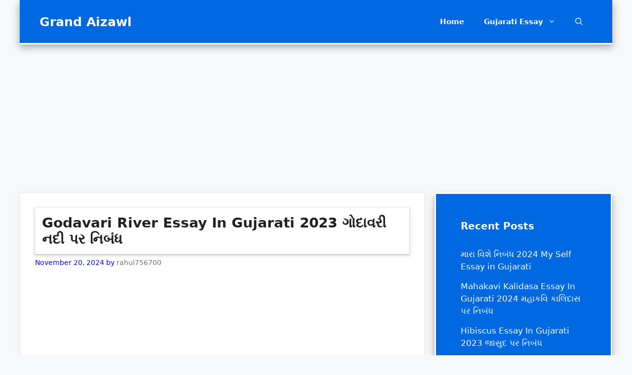

--- FILE ---
content_type: text/html; charset=UTF-8
request_url: https://thegrandaizawl.com/godavari-river/
body_size: 23821
content:
<!DOCTYPE html>
<html lang="en-US" prefix="og: https://ogp.me/ns#">
<head>
	<meta charset="UTF-8">
		<style>img:is([sizes="auto" i], [sizes^="auto," i]) { contain-intrinsic-size: 3000px 1500px }</style>
	<meta name="viewport" content="width=device-width, initial-scale=1">
<!-- Search Engine Optimization by Rank Math - https://rankmath.com/ -->
<title>Godavari River Essay In Gujarati 2023 ગોદાવરી નદી પર નિબંધ</title>
<meta name="description" content="આજે હું Godavari River Essay In Gujarati 2023 ગોદાવરી નદી પર નિબંધ વિશે લખવા જઈ રહ્યો છું . Godavari River Essay In Gujarati 2023 ગોદાવરી નદી પર નિબંધ વિશે"/>
<meta name="robots" content="follow, index, max-snippet:-1, max-video-preview:-1, max-image-preview:large"/>
<link rel="canonical" href="https://thegrandaizawl.com/godavari-river/" />
<meta property="og:locale" content="en_US" />
<meta property="og:type" content="article" />
<meta property="og:title" content="Godavari River Essay In Gujarati 2023 ગોદાવરી નદી પર નિબંધ" />
<meta property="og:description" content="આજે હું Godavari River Essay In Gujarati 2023 ગોદાવરી નદી પર નિબંધ વિશે લખવા જઈ રહ્યો છું . Godavari River Essay In Gujarati 2023 ગોદાવરી નદી પર નિબંધ વિશે" />
<meta property="og:url" content="https://thegrandaizawl.com/godavari-river/" />
<meta property="og:site_name" content="Grand Aizawl" />
<meta property="article:section" content="Rivers" />
<meta property="og:image" content="https://thegrandaizawl.com/wp-content/uploads/2023/02/go.jpg" />
<meta property="og:image:secure_url" content="https://thegrandaizawl.com/wp-content/uploads/2023/02/go.jpg" />
<meta property="og:image:width" content="700" />
<meta property="og:image:height" content="400" />
<meta property="og:image:alt" content="Godavari" />
<meta property="og:image:type" content="image/jpeg" />
<meta property="article:published_time" content="2024-11-20T04:43:25+00:00" />
<meta name="twitter:card" content="summary_large_image" />
<meta name="twitter:title" content="Godavari River Essay In Gujarati 2023 ગોદાવરી નદી પર નિબંધ" />
<meta name="twitter:description" content="આજે હું Godavari River Essay In Gujarati 2023 ગોદાવરી નદી પર નિબંધ વિશે લખવા જઈ રહ્યો છું . Godavari River Essay In Gujarati 2023 ગોદાવરી નદી પર નિબંધ વિશે" />
<meta name="twitter:image" content="https://thegrandaizawl.com/wp-content/uploads/2023/02/go.jpg" />
<meta name="twitter:label1" content="Written by" />
<meta name="twitter:data1" content="rahul756700" />
<meta name="twitter:label2" content="Time to read" />
<meta name="twitter:data2" content="8 minutes" />
<script type="application/ld+json" class="rank-math-schema">{"@context":"https://schema.org","@graph":[{"@type":"Organization","@id":"https://thegrandaizawl.com/#organization","name":"Nibandh","url":"https://thegrandaizawl.com/"},{"@type":"WebSite","@id":"https://thegrandaizawl.com/#website","url":"https://thegrandaizawl.com","name":"Nibandh","publisher":{"@id":"https://thegrandaizawl.com/#organization"},"inLanguage":"en-US"},{"@type":"ImageObject","@id":"https://thegrandaizawl.com/wp-content/uploads/2023/02/go.jpg","url":"https://thegrandaizawl.com/wp-content/uploads/2023/02/go.jpg","width":"200","height":"200","inLanguage":"en-US"},{"@type":"BreadcrumbList","@id":"https://thegrandaizawl.com/godavari-river/#breadcrumb","itemListElement":[{"@type":"ListItem","position":"1","item":{"@id":"https://thegrandaizawl.com/","name":"Home"}},{"@type":"ListItem","position":"2","item":{"@id":"https://thegrandaizawl.com/category/gujarati-essay/","name":"Gujarati Essay"}},{"@type":"ListItem","position":"3","item":{"@id":"https://thegrandaizawl.com/category/gujarati-essay/rivers/","name":"Rivers"}},{"@type":"ListItem","position":"4","item":{"@id":"https://thegrandaizawl.com/godavari-river/","name":"Godavari River Essay In Gujarati 2023 \u0a97\u0acb\u0aa6\u0abe\u0ab5\u0ab0\u0ac0 \u0aa8\u0aa6\u0ac0 \u0aaa\u0ab0 \u0aa8\u0abf\u0aac\u0a82\u0aa7"}}]},{"@type":"WebPage","@id":"https://thegrandaizawl.com/godavari-river/#webpage","url":"https://thegrandaizawl.com/godavari-river/","name":"Godavari River Essay In Gujarati 2023 \u0a97\u0acb\u0aa6\u0abe\u0ab5\u0ab0\u0ac0 \u0aa8\u0aa6\u0ac0 \u0aaa\u0ab0 \u0aa8\u0abf\u0aac\u0a82\u0aa7","datePublished":"2024-11-20T04:43:25+00:00","dateModified":"2024-11-20T04:43:25+00:00","isPartOf":{"@id":"https://thegrandaizawl.com/#website"},"primaryImageOfPage":{"@id":"https://thegrandaizawl.com/wp-content/uploads/2023/02/go.jpg"},"inLanguage":"en-US","breadcrumb":{"@id":"https://thegrandaizawl.com/godavari-river/#breadcrumb"}},{"@type":"Person","@id":"https://thegrandaizawl.com/author/rahul756700/","name":"rahul756700","url":"https://thegrandaizawl.com/author/rahul756700/","image":{"@type":"ImageObject","@id":"https://secure.gravatar.com/avatar/95cf5c38997cd3e0419cae8ac1ebb4d54263724ff5b4309bc117fc62a173065b?s=96&amp;d=mm&amp;r=g","url":"https://secure.gravatar.com/avatar/95cf5c38997cd3e0419cae8ac1ebb4d54263724ff5b4309bc117fc62a173065b?s=96&amp;d=mm&amp;r=g","caption":"rahul756700","inLanguage":"en-US"},"sameAs":["https://thegrandaizawl.com"],"worksFor":{"@id":"https://thegrandaizawl.com/#organization"}},{"@type":"Article","headline":"Godavari River Essay In Gujarati 2023 \u0a97\u0acb\u0aa6\u0abe\u0ab5\u0ab0\u0ac0 \u0aa8\u0aa6\u0ac0 \u0aaa\u0ab0 \u0aa8\u0abf\u0aac\u0a82\u0aa7","keywords":"Godavari","datePublished":"2024-11-20T04:43:25+00:00","dateModified":"2024-11-20T04:43:25+00:00","articleSection":"Rivers","author":{"@id":"https://thegrandaizawl.com/author/rahul756700/","name":"rahul756700"},"publisher":{"@id":"https://thegrandaizawl.com/#organization"},"description":"\u0a86\u0a9c\u0ac7 \u0ab9\u0ac1\u0a82 Godavari River Essay In Gujarati 2023 \u0a97\u0acb\u0aa6\u0abe\u0ab5\u0ab0\u0ac0 \u0aa8\u0aa6\u0ac0 \u0aaa\u0ab0 \u0aa8\u0abf\u0aac\u0a82\u0aa7 \u0ab5\u0abf\u0ab6\u0ac7 \u0ab2\u0a96\u0ab5\u0abe \u0a9c\u0a88 \u0ab0\u0ab9\u0acd\u0aaf\u0acb \u0a9b\u0ac1\u0a82 . Godavari River Essay In Gujarati 2023 \u0a97\u0acb\u0aa6\u0abe\u0ab5\u0ab0\u0ac0 \u0aa8\u0aa6\u0ac0 \u0aaa\u0ab0 \u0aa8\u0abf\u0aac\u0a82\u0aa7 \u0ab5\u0abf\u0ab6\u0ac7","name":"Godavari River Essay In Gujarati 2023 \u0a97\u0acb\u0aa6\u0abe\u0ab5\u0ab0\u0ac0 \u0aa8\u0aa6\u0ac0 \u0aaa\u0ab0 \u0aa8\u0abf\u0aac\u0a82\u0aa7","@id":"https://thegrandaizawl.com/godavari-river/#richSnippet","isPartOf":{"@id":"https://thegrandaizawl.com/godavari-river/#webpage"},"image":{"@id":"https://thegrandaizawl.com/wp-content/uploads/2023/02/go.jpg"},"inLanguage":"en-US","mainEntityOfPage":{"@id":"https://thegrandaizawl.com/godavari-river/#webpage"}}]}</script>
<!-- /Rank Math WordPress SEO plugin -->

<link rel='dns-prefetch' href='//www.googletagmanager.com' />
<link rel="alternate" type="application/rss+xml" title="Grand Aizawl &raquo; Feed" href="https://thegrandaizawl.com/feed/" />
<link rel="alternate" type="application/rss+xml" title="Grand Aizawl &raquo; Comments Feed" href="https://thegrandaizawl.com/comments/feed/" />
<link rel="alternate" type="application/rss+xml" title="Grand Aizawl &raquo; Godavari River Essay In Gujarati 2023 ગોદાવરી નદી પર નિબંધ Comments Feed" href="https://thegrandaizawl.com/godavari-river/feed/" />
<script>
window._wpemojiSettings = {"baseUrl":"https:\/\/s.w.org\/images\/core\/emoji\/16.0.1\/72x72\/","ext":".png","svgUrl":"https:\/\/s.w.org\/images\/core\/emoji\/16.0.1\/svg\/","svgExt":".svg","source":{"concatemoji":"https:\/\/thegrandaizawl.com\/wp-includes\/js\/wp-emoji-release.min.js?ver=6.8.2"}};
/*! This file is auto-generated */
!function(s,n){var o,i,e;function c(e){try{var t={supportTests:e,timestamp:(new Date).valueOf()};sessionStorage.setItem(o,JSON.stringify(t))}catch(e){}}function p(e,t,n){e.clearRect(0,0,e.canvas.width,e.canvas.height),e.fillText(t,0,0);var t=new Uint32Array(e.getImageData(0,0,e.canvas.width,e.canvas.height).data),a=(e.clearRect(0,0,e.canvas.width,e.canvas.height),e.fillText(n,0,0),new Uint32Array(e.getImageData(0,0,e.canvas.width,e.canvas.height).data));return t.every(function(e,t){return e===a[t]})}function u(e,t){e.clearRect(0,0,e.canvas.width,e.canvas.height),e.fillText(t,0,0);for(var n=e.getImageData(16,16,1,1),a=0;a<n.data.length;a++)if(0!==n.data[a])return!1;return!0}function f(e,t,n,a){switch(t){case"flag":return n(e,"\ud83c\udff3\ufe0f\u200d\u26a7\ufe0f","\ud83c\udff3\ufe0f\u200b\u26a7\ufe0f")?!1:!n(e,"\ud83c\udde8\ud83c\uddf6","\ud83c\udde8\u200b\ud83c\uddf6")&&!n(e,"\ud83c\udff4\udb40\udc67\udb40\udc62\udb40\udc65\udb40\udc6e\udb40\udc67\udb40\udc7f","\ud83c\udff4\u200b\udb40\udc67\u200b\udb40\udc62\u200b\udb40\udc65\u200b\udb40\udc6e\u200b\udb40\udc67\u200b\udb40\udc7f");case"emoji":return!a(e,"\ud83e\udedf")}return!1}function g(e,t,n,a){var r="undefined"!=typeof WorkerGlobalScope&&self instanceof WorkerGlobalScope?new OffscreenCanvas(300,150):s.createElement("canvas"),o=r.getContext("2d",{willReadFrequently:!0}),i=(o.textBaseline="top",o.font="600 32px Arial",{});return e.forEach(function(e){i[e]=t(o,e,n,a)}),i}function t(e){var t=s.createElement("script");t.src=e,t.defer=!0,s.head.appendChild(t)}"undefined"!=typeof Promise&&(o="wpEmojiSettingsSupports",i=["flag","emoji"],n.supports={everything:!0,everythingExceptFlag:!0},e=new Promise(function(e){s.addEventListener("DOMContentLoaded",e,{once:!0})}),new Promise(function(t){var n=function(){try{var e=JSON.parse(sessionStorage.getItem(o));if("object"==typeof e&&"number"==typeof e.timestamp&&(new Date).valueOf()<e.timestamp+604800&&"object"==typeof e.supportTests)return e.supportTests}catch(e){}return null}();if(!n){if("undefined"!=typeof Worker&&"undefined"!=typeof OffscreenCanvas&&"undefined"!=typeof URL&&URL.createObjectURL&&"undefined"!=typeof Blob)try{var e="postMessage("+g.toString()+"("+[JSON.stringify(i),f.toString(),p.toString(),u.toString()].join(",")+"));",a=new Blob([e],{type:"text/javascript"}),r=new Worker(URL.createObjectURL(a),{name:"wpTestEmojiSupports"});return void(r.onmessage=function(e){c(n=e.data),r.terminate(),t(n)})}catch(e){}c(n=g(i,f,p,u))}t(n)}).then(function(e){for(var t in e)n.supports[t]=e[t],n.supports.everything=n.supports.everything&&n.supports[t],"flag"!==t&&(n.supports.everythingExceptFlag=n.supports.everythingExceptFlag&&n.supports[t]);n.supports.everythingExceptFlag=n.supports.everythingExceptFlag&&!n.supports.flag,n.DOMReady=!1,n.readyCallback=function(){n.DOMReady=!0}}).then(function(){return e}).then(function(){var e;n.supports.everything||(n.readyCallback(),(e=n.source||{}).concatemoji?t(e.concatemoji):e.wpemoji&&e.twemoji&&(t(e.twemoji),t(e.wpemoji)))}))}((window,document),window._wpemojiSettings);
</script>
<style id='wp-emoji-styles-inline-css'>

	img.wp-smiley, img.emoji {
		display: inline !important;
		border: none !important;
		box-shadow: none !important;
		height: 1em !important;
		width: 1em !important;
		margin: 0 0.07em !important;
		vertical-align: -0.1em !important;
		background: none !important;
		padding: 0 !important;
	}
</style>
<link rel='stylesheet' id='wp-block-library-css' href='https://thegrandaizawl.com/wp-includes/css/dist/block-library/style.min.css?ver=6.8.2' media='all' />
<style id='classic-theme-styles-inline-css'>
/*! This file is auto-generated */
.wp-block-button__link{color:#fff;background-color:#32373c;border-radius:9999px;box-shadow:none;text-decoration:none;padding:calc(.667em + 2px) calc(1.333em + 2px);font-size:1.125em}.wp-block-file__button{background:#32373c;color:#fff;text-decoration:none}
</style>
<style id='global-styles-inline-css'>
:root{--wp--preset--aspect-ratio--square: 1;--wp--preset--aspect-ratio--4-3: 4/3;--wp--preset--aspect-ratio--3-4: 3/4;--wp--preset--aspect-ratio--3-2: 3/2;--wp--preset--aspect-ratio--2-3: 2/3;--wp--preset--aspect-ratio--16-9: 16/9;--wp--preset--aspect-ratio--9-16: 9/16;--wp--preset--color--black: #000000;--wp--preset--color--cyan-bluish-gray: #abb8c3;--wp--preset--color--white: #ffffff;--wp--preset--color--pale-pink: #f78da7;--wp--preset--color--vivid-red: #cf2e2e;--wp--preset--color--luminous-vivid-orange: #ff6900;--wp--preset--color--luminous-vivid-amber: #fcb900;--wp--preset--color--light-green-cyan: #7bdcb5;--wp--preset--color--vivid-green-cyan: #00d084;--wp--preset--color--pale-cyan-blue: #8ed1fc;--wp--preset--color--vivid-cyan-blue: #0693e3;--wp--preset--color--vivid-purple: #9b51e0;--wp--preset--color--contrast: var(--contrast);--wp--preset--color--contrast-2: var(--contrast-2);--wp--preset--color--contrast-3: var(--contrast-3);--wp--preset--color--base: var(--base);--wp--preset--color--base-2: var(--base-2);--wp--preset--color--base-3: var(--base-3);--wp--preset--color--accent: var(--accent);--wp--preset--gradient--vivid-cyan-blue-to-vivid-purple: linear-gradient(135deg,rgba(6,147,227,1) 0%,rgb(155,81,224) 100%);--wp--preset--gradient--light-green-cyan-to-vivid-green-cyan: linear-gradient(135deg,rgb(122,220,180) 0%,rgb(0,208,130) 100%);--wp--preset--gradient--luminous-vivid-amber-to-luminous-vivid-orange: linear-gradient(135deg,rgba(252,185,0,1) 0%,rgba(255,105,0,1) 100%);--wp--preset--gradient--luminous-vivid-orange-to-vivid-red: linear-gradient(135deg,rgba(255,105,0,1) 0%,rgb(207,46,46) 100%);--wp--preset--gradient--very-light-gray-to-cyan-bluish-gray: linear-gradient(135deg,rgb(238,238,238) 0%,rgb(169,184,195) 100%);--wp--preset--gradient--cool-to-warm-spectrum: linear-gradient(135deg,rgb(74,234,220) 0%,rgb(151,120,209) 20%,rgb(207,42,186) 40%,rgb(238,44,130) 60%,rgb(251,105,98) 80%,rgb(254,248,76) 100%);--wp--preset--gradient--blush-light-purple: linear-gradient(135deg,rgb(255,206,236) 0%,rgb(152,150,240) 100%);--wp--preset--gradient--blush-bordeaux: linear-gradient(135deg,rgb(254,205,165) 0%,rgb(254,45,45) 50%,rgb(107,0,62) 100%);--wp--preset--gradient--luminous-dusk: linear-gradient(135deg,rgb(255,203,112) 0%,rgb(199,81,192) 50%,rgb(65,88,208) 100%);--wp--preset--gradient--pale-ocean: linear-gradient(135deg,rgb(255,245,203) 0%,rgb(182,227,212) 50%,rgb(51,167,181) 100%);--wp--preset--gradient--electric-grass: linear-gradient(135deg,rgb(202,248,128) 0%,rgb(113,206,126) 100%);--wp--preset--gradient--midnight: linear-gradient(135deg,rgb(2,3,129) 0%,rgb(40,116,252) 100%);--wp--preset--font-size--small: 13px;--wp--preset--font-size--medium: 20px;--wp--preset--font-size--large: 36px;--wp--preset--font-size--x-large: 42px;--wp--preset--spacing--20: 0.44rem;--wp--preset--spacing--30: 0.67rem;--wp--preset--spacing--40: 1rem;--wp--preset--spacing--50: 1.5rem;--wp--preset--spacing--60: 2.25rem;--wp--preset--spacing--70: 3.38rem;--wp--preset--spacing--80: 5.06rem;--wp--preset--shadow--natural: 6px 6px 9px rgba(0, 0, 0, 0.2);--wp--preset--shadow--deep: 12px 12px 50px rgba(0, 0, 0, 0.4);--wp--preset--shadow--sharp: 6px 6px 0px rgba(0, 0, 0, 0.2);--wp--preset--shadow--outlined: 6px 6px 0px -3px rgba(255, 255, 255, 1), 6px 6px rgba(0, 0, 0, 1);--wp--preset--shadow--crisp: 6px 6px 0px rgba(0, 0, 0, 1);}:where(.is-layout-flex){gap: 0.5em;}:where(.is-layout-grid){gap: 0.5em;}body .is-layout-flex{display: flex;}.is-layout-flex{flex-wrap: wrap;align-items: center;}.is-layout-flex > :is(*, div){margin: 0;}body .is-layout-grid{display: grid;}.is-layout-grid > :is(*, div){margin: 0;}:where(.wp-block-columns.is-layout-flex){gap: 2em;}:where(.wp-block-columns.is-layout-grid){gap: 2em;}:where(.wp-block-post-template.is-layout-flex){gap: 1.25em;}:where(.wp-block-post-template.is-layout-grid){gap: 1.25em;}.has-black-color{color: var(--wp--preset--color--black) !important;}.has-cyan-bluish-gray-color{color: var(--wp--preset--color--cyan-bluish-gray) !important;}.has-white-color{color: var(--wp--preset--color--white) !important;}.has-pale-pink-color{color: var(--wp--preset--color--pale-pink) !important;}.has-vivid-red-color{color: var(--wp--preset--color--vivid-red) !important;}.has-luminous-vivid-orange-color{color: var(--wp--preset--color--luminous-vivid-orange) !important;}.has-luminous-vivid-amber-color{color: var(--wp--preset--color--luminous-vivid-amber) !important;}.has-light-green-cyan-color{color: var(--wp--preset--color--light-green-cyan) !important;}.has-vivid-green-cyan-color{color: var(--wp--preset--color--vivid-green-cyan) !important;}.has-pale-cyan-blue-color{color: var(--wp--preset--color--pale-cyan-blue) !important;}.has-vivid-cyan-blue-color{color: var(--wp--preset--color--vivid-cyan-blue) !important;}.has-vivid-purple-color{color: var(--wp--preset--color--vivid-purple) !important;}.has-black-background-color{background-color: var(--wp--preset--color--black) !important;}.has-cyan-bluish-gray-background-color{background-color: var(--wp--preset--color--cyan-bluish-gray) !important;}.has-white-background-color{background-color: var(--wp--preset--color--white) !important;}.has-pale-pink-background-color{background-color: var(--wp--preset--color--pale-pink) !important;}.has-vivid-red-background-color{background-color: var(--wp--preset--color--vivid-red) !important;}.has-luminous-vivid-orange-background-color{background-color: var(--wp--preset--color--luminous-vivid-orange) !important;}.has-luminous-vivid-amber-background-color{background-color: var(--wp--preset--color--luminous-vivid-amber) !important;}.has-light-green-cyan-background-color{background-color: var(--wp--preset--color--light-green-cyan) !important;}.has-vivid-green-cyan-background-color{background-color: var(--wp--preset--color--vivid-green-cyan) !important;}.has-pale-cyan-blue-background-color{background-color: var(--wp--preset--color--pale-cyan-blue) !important;}.has-vivid-cyan-blue-background-color{background-color: var(--wp--preset--color--vivid-cyan-blue) !important;}.has-vivid-purple-background-color{background-color: var(--wp--preset--color--vivid-purple) !important;}.has-black-border-color{border-color: var(--wp--preset--color--black) !important;}.has-cyan-bluish-gray-border-color{border-color: var(--wp--preset--color--cyan-bluish-gray) !important;}.has-white-border-color{border-color: var(--wp--preset--color--white) !important;}.has-pale-pink-border-color{border-color: var(--wp--preset--color--pale-pink) !important;}.has-vivid-red-border-color{border-color: var(--wp--preset--color--vivid-red) !important;}.has-luminous-vivid-orange-border-color{border-color: var(--wp--preset--color--luminous-vivid-orange) !important;}.has-luminous-vivid-amber-border-color{border-color: var(--wp--preset--color--luminous-vivid-amber) !important;}.has-light-green-cyan-border-color{border-color: var(--wp--preset--color--light-green-cyan) !important;}.has-vivid-green-cyan-border-color{border-color: var(--wp--preset--color--vivid-green-cyan) !important;}.has-pale-cyan-blue-border-color{border-color: var(--wp--preset--color--pale-cyan-blue) !important;}.has-vivid-cyan-blue-border-color{border-color: var(--wp--preset--color--vivid-cyan-blue) !important;}.has-vivid-purple-border-color{border-color: var(--wp--preset--color--vivid-purple) !important;}.has-vivid-cyan-blue-to-vivid-purple-gradient-background{background: var(--wp--preset--gradient--vivid-cyan-blue-to-vivid-purple) !important;}.has-light-green-cyan-to-vivid-green-cyan-gradient-background{background: var(--wp--preset--gradient--light-green-cyan-to-vivid-green-cyan) !important;}.has-luminous-vivid-amber-to-luminous-vivid-orange-gradient-background{background: var(--wp--preset--gradient--luminous-vivid-amber-to-luminous-vivid-orange) !important;}.has-luminous-vivid-orange-to-vivid-red-gradient-background{background: var(--wp--preset--gradient--luminous-vivid-orange-to-vivid-red) !important;}.has-very-light-gray-to-cyan-bluish-gray-gradient-background{background: var(--wp--preset--gradient--very-light-gray-to-cyan-bluish-gray) !important;}.has-cool-to-warm-spectrum-gradient-background{background: var(--wp--preset--gradient--cool-to-warm-spectrum) !important;}.has-blush-light-purple-gradient-background{background: var(--wp--preset--gradient--blush-light-purple) !important;}.has-blush-bordeaux-gradient-background{background: var(--wp--preset--gradient--blush-bordeaux) !important;}.has-luminous-dusk-gradient-background{background: var(--wp--preset--gradient--luminous-dusk) !important;}.has-pale-ocean-gradient-background{background: var(--wp--preset--gradient--pale-ocean) !important;}.has-electric-grass-gradient-background{background: var(--wp--preset--gradient--electric-grass) !important;}.has-midnight-gradient-background{background: var(--wp--preset--gradient--midnight) !important;}.has-small-font-size{font-size: var(--wp--preset--font-size--small) !important;}.has-medium-font-size{font-size: var(--wp--preset--font-size--medium) !important;}.has-large-font-size{font-size: var(--wp--preset--font-size--large) !important;}.has-x-large-font-size{font-size: var(--wp--preset--font-size--x-large) !important;}
:where(.wp-block-post-template.is-layout-flex){gap: 1.25em;}:where(.wp-block-post-template.is-layout-grid){gap: 1.25em;}
:where(.wp-block-columns.is-layout-flex){gap: 2em;}:where(.wp-block-columns.is-layout-grid){gap: 2em;}
:root :where(.wp-block-pullquote){font-size: 1.5em;line-height: 1.6;}
</style>
<link rel='stylesheet' id='generate-comments-css' href='https://thegrandaizawl.com/wp-content/themes/generatepress/assets/css/components/comments.min.css?ver=3.6.0' media='all' />
<link rel='stylesheet' id='generate-widget-areas-css' href='https://thegrandaizawl.com/wp-content/themes/generatepress/assets/css/components/widget-areas.min.css?ver=3.6.0' media='all' />
<link rel='stylesheet' id='generate-style-css' href='https://thegrandaizawl.com/wp-content/themes/generatepress/assets/css/main.min.css?ver=3.6.0' media='all' />
<style id='generate-style-inline-css'>
body{background-color:#f7f8f9;color:#212121;}a{color:#0069e2;}a:hover, a:focus, a:active{color:#000000;}.wp-block-group__inner-container{max-width:1200px;margin-left:auto;margin-right:auto;}.site-header .header-image{width:110px;}.generate-back-to-top{font-size:20px;border-radius:3px;position:fixed;bottom:30px;right:30px;line-height:40px;width:40px;text-align:center;z-index:10;transition:opacity 300ms ease-in-out;opacity:0.1;transform:translateY(1000px);}.generate-back-to-top__show{opacity:1;transform:translateY(0);}.navigation-search{position:absolute;left:-99999px;pointer-events:none;visibility:hidden;z-index:20;width:100%;top:0;transition:opacity 100ms ease-in-out;opacity:0;}.navigation-search.nav-search-active{left:0;right:0;pointer-events:auto;visibility:visible;opacity:1;}.navigation-search input[type="search"]{outline:0;border:0;vertical-align:bottom;line-height:1;opacity:0.9;width:100%;z-index:20;border-radius:0;-webkit-appearance:none;height:60px;}.navigation-search input::-ms-clear{display:none;width:0;height:0;}.navigation-search input::-ms-reveal{display:none;width:0;height:0;}.navigation-search input::-webkit-search-decoration, .navigation-search input::-webkit-search-cancel-button, .navigation-search input::-webkit-search-results-button, .navigation-search input::-webkit-search-results-decoration{display:none;}.gen-sidebar-nav .navigation-search{top:auto;bottom:0;}:root{--contrast:#222222;--contrast-2:#575760;--contrast-3:#b2b2be;--base:#f0f0f0;--base-2:#f7f8f9;--base-3:#ffffff;--accent:#1e73be;}:root .has-contrast-color{color:var(--contrast);}:root .has-contrast-background-color{background-color:var(--contrast);}:root .has-contrast-2-color{color:var(--contrast-2);}:root .has-contrast-2-background-color{background-color:var(--contrast-2);}:root .has-contrast-3-color{color:var(--contrast-3);}:root .has-contrast-3-background-color{background-color:var(--contrast-3);}:root .has-base-color{color:var(--base);}:root .has-base-background-color{background-color:var(--base);}:root .has-base-2-color{color:var(--base-2);}:root .has-base-2-background-color{background-color:var(--base-2);}:root .has-base-3-color{color:var(--base-3);}:root .has-base-3-background-color{background-color:var(--base-3);}:root .has-accent-color{color:var(--accent);}:root .has-accent-background-color{background-color:var(--accent);}body{line-height:1.5;}.entry-content > [class*="wp-block-"]:not(:last-child):not(.wp-block-heading){margin-bottom:1.5em;}.main-navigation a, .menu-toggle{font-weight:bold;}.main-navigation .main-nav ul ul li a{font-size:14px;}.widget-title{font-weight:600;}.sidebar .widget, .footer-widgets .widget{font-size:17px;}button:not(.menu-toggle),html input[type="button"],input[type="reset"],input[type="submit"],.button,.wp-block-button .wp-block-button__link{font-size:15px;}h1{font-weight:600;font-size:28px;}h2{font-weight:600;font-size:24px;}h3{font-size:22px;}h4{font-size:18px;}h5{font-size:16px;}.site-info{font-size:17px;}@media (max-width:768px){h1{font-size:30px;}h2{font-size:25px;}}.top-bar{background-color:#636363;color:#ffffff;}.top-bar a{color:#ffffff;}.top-bar a:hover{color:#303030;}.site-header{background-color:#0069e2;color:#3a3a3a;}.site-header a{color:#3a3a3a;}.main-title a,.main-title a:hover{color:#ffffff;}.site-description{color:#757575;}.mobile-menu-control-wrapper .menu-toggle,.mobile-menu-control-wrapper .menu-toggle:hover,.mobile-menu-control-wrapper .menu-toggle:focus,.has-inline-mobile-toggle #site-navigation.toggled{background-color:rgba(0, 0, 0, 0.02);}.main-navigation,.main-navigation ul ul{background-color:#0069e2;}.main-navigation .main-nav ul li a, .main-navigation .menu-toggle, .main-navigation .menu-bar-items{color:#ffffff;}.main-navigation .main-nav ul li:not([class*="current-menu-"]):hover > a, .main-navigation .main-nav ul li:not([class*="current-menu-"]):focus > a, .main-navigation .main-nav ul li.sfHover:not([class*="current-menu-"]) > a, .main-navigation .menu-bar-item:hover > a, .main-navigation .menu-bar-item.sfHover > a{color:#ffffff;background-color:#004dd3;}button.menu-toggle:hover,button.menu-toggle:focus{color:#ffffff;}.main-navigation .main-nav ul li[class*="current-menu-"] > a{color:#ffffff;background-color:#004dd3;}.navigation-search input[type="search"],.navigation-search input[type="search"]:active, .navigation-search input[type="search"]:focus, .main-navigation .main-nav ul li.search-item.active > a, .main-navigation .menu-bar-items .search-item.active > a{color:#ffffff;background-color:#004dd3;}.main-navigation ul ul{background-color:#0069e2;}.main-navigation .main-nav ul ul li a{color:#ffffff;}.main-navigation .main-nav ul ul li:not([class*="current-menu-"]):hover > a,.main-navigation .main-nav ul ul li:not([class*="current-menu-"]):focus > a, .main-navigation .main-nav ul ul li.sfHover:not([class*="current-menu-"]) > a{color:#fffcfc;background-color:#004dd3;}.main-navigation .main-nav ul ul li[class*="current-menu-"] > a{color:#fffcfc;background-color:#004dd3;}.separate-containers .inside-article, .separate-containers .comments-area, .separate-containers .page-header, .one-container .container, .separate-containers .paging-navigation, .inside-page-header{background-color:#ffffff;}.entry-title a{color:#2f4468;}.entry-title a:hover{color:#0a0000;}.entry-meta{color:#0008ff;}.entry-meta a{color:#727272;}.entry-meta a:hover{color:#0a0101;}.sidebar .widget{background-color:#ffffff;}.sidebar .widget .widget-title{color:#000000;}.footer-widgets{color:#ffffff;background-color:#0069e2;}.footer-widgets a{color:#ffffff;}.footer-widgets .widget-title{color:#ffffff;}.site-info{color:#f7f8f9;background-color:#0069e2;}.site-info a{color:#f7f8f9;}.site-info a:hover{color:#e3e3e5;}.footer-bar .widget_nav_menu .current-menu-item a{color:#e3e3e5;}input[type="text"],input[type="email"],input[type="url"],input[type="password"],input[type="search"],input[type="tel"],input[type="number"],textarea,select{color:#666666;background-color:#fafafa;border-color:#cccccc;}input[type="text"]:focus,input[type="email"]:focus,input[type="url"]:focus,input[type="password"]:focus,input[type="search"]:focus,input[type="tel"]:focus,input[type="number"]:focus,textarea:focus,select:focus{color:#666666;background-color:#ffffff;border-color:#bfbfbf;}button,html input[type="button"],input[type="reset"],input[type="submit"],a.button,a.wp-block-button__link:not(.has-background){color:#ffffff;background-color:#0069e2;}button:hover,html input[type="button"]:hover,input[type="reset"]:hover,input[type="submit"]:hover,a.button:hover,button:focus,html input[type="button"]:focus,input[type="reset"]:focus,input[type="submit"]:focus,a.button:focus,a.wp-block-button__link:not(.has-background):active,a.wp-block-button__link:not(.has-background):focus,a.wp-block-button__link:not(.has-background):hover{color:#ffffff;background-color:#ff2400;}a.generate-back-to-top{background-color:rgba( 0,0,0,0.4 );color:#ffffff;}a.generate-back-to-top:hover,a.generate-back-to-top:focus{background-color:rgba( 0,0,0,0.6 );color:#ffffff;}:root{--gp-search-modal-bg-color:var(--base-3);--gp-search-modal-text-color:var(--contrast);--gp-search-modal-overlay-bg-color:rgba(0,0,0,0.2);}@media (max-width: 768px){.main-navigation .menu-bar-item:hover > a, .main-navigation .menu-bar-item.sfHover > a{background:none;color:#ffffff;}}.inside-top-bar{padding:10px;}.inside-header{padding:12px 40px 10px 40px;}.nav-below-header .main-navigation .inside-navigation.grid-container, .nav-above-header .main-navigation .inside-navigation.grid-container{padding:0px 20px 0px 20px;}.separate-containers .inside-article, .separate-containers .comments-area, .separate-containers .page-header, .separate-containers .paging-navigation, .one-container .site-content, .inside-page-header{padding:30px;}.site-main .wp-block-group__inner-container{padding:30px;}.separate-containers .paging-navigation{padding-top:20px;padding-bottom:20px;}.entry-content .alignwide, body:not(.no-sidebar) .entry-content .alignfull{margin-left:-30px;width:calc(100% + 60px);max-width:calc(100% + 60px);}.one-container.right-sidebar .site-main,.one-container.both-right .site-main{margin-right:30px;}.one-container.left-sidebar .site-main,.one-container.both-left .site-main{margin-left:30px;}.one-container.both-sidebars .site-main{margin:0px 30px 0px 30px;}.one-container.archive .post:not(:last-child):not(.is-loop-template-item), .one-container.blog .post:not(:last-child):not(.is-loop-template-item){padding-bottom:30px;}.main-navigation .main-nav ul li a,.menu-toggle,.main-navigation .menu-bar-item > a{line-height:65px;}.navigation-search input[type="search"]{height:65px;}.rtl .menu-item-has-children .dropdown-menu-toggle{padding-left:20px;}.rtl .main-navigation .main-nav ul li.menu-item-has-children > a{padding-right:20px;}.widget-area .widget{padding:50px;}.inside-site-info{padding:20px;}@media (max-width:768px){.separate-containers .inside-article, .separate-containers .comments-area, .separate-containers .page-header, .separate-containers .paging-navigation, .one-container .site-content, .inside-page-header{padding:15px;}.site-main .wp-block-group__inner-container{padding:15px;}.inside-site-info{padding-right:10px;padding-left:10px;}.entry-content .alignwide, body:not(.no-sidebar) .entry-content .alignfull{margin-left:-15px;width:calc(100% + 30px);max-width:calc(100% + 30px);}.one-container .site-main .paging-navigation{margin-bottom:20px;}}/* End cached CSS */.is-right-sidebar{width:30%;}.is-left-sidebar{width:25%;}.site-content .content-area{width:70%;}@media (max-width: 768px){.main-navigation .menu-toggle,.sidebar-nav-mobile:not(#sticky-placeholder){display:block;}.main-navigation ul,.gen-sidebar-nav,.main-navigation:not(.slideout-navigation):not(.toggled) .main-nav > ul,.has-inline-mobile-toggle #site-navigation .inside-navigation > *:not(.navigation-search):not(.main-nav){display:none;}.nav-align-right .inside-navigation,.nav-align-center .inside-navigation{justify-content:space-between;}.has-inline-mobile-toggle .mobile-menu-control-wrapper{display:flex;flex-wrap:wrap;}.has-inline-mobile-toggle .inside-header{flex-direction:row;text-align:left;flex-wrap:wrap;}.has-inline-mobile-toggle .header-widget,.has-inline-mobile-toggle #site-navigation{flex-basis:100%;}.nav-float-left .has-inline-mobile-toggle #site-navigation{order:10;}}
.dynamic-author-image-rounded{border-radius:100%;}.dynamic-featured-image, .dynamic-author-image{vertical-align:middle;}.one-container.blog .dynamic-content-template:not(:last-child), .one-container.archive .dynamic-content-template:not(:last-child){padding-bottom:0px;}.dynamic-entry-excerpt > p:last-child{margin-bottom:0px;}
.navigation-branding .main-title{font-weight:bold;text-transform:none;font-size:25px;}
</style>
<link rel='stylesheet' id='generate-navigation-branding-css' href='https://thegrandaizawl.com/wp-content/plugins/gp-premium/menu-plus/functions/css/navigation-branding-flex.min.css?ver=2.5.0-alpha.1' media='all' />
<style id='generate-navigation-branding-inline-css'>
.main-navigation.has-branding .inside-navigation.grid-container, .main-navigation.has-branding.grid-container .inside-navigation:not(.grid-container){padding:0px 30px 0px 30px;}.main-navigation.has-branding:not(.grid-container) .inside-navigation:not(.grid-container) .navigation-branding{margin-left:10px;}.main-navigation .sticky-navigation-logo, .main-navigation.navigation-stick .site-logo:not(.mobile-header-logo){display:none;}.main-navigation.navigation-stick .sticky-navigation-logo{display:block;}.navigation-branding img, .site-logo.mobile-header-logo img{height:65px;width:auto;}.navigation-branding .main-title{line-height:65px;}@media (max-width: 768px){.main-navigation.has-branding.nav-align-center .menu-bar-items, .main-navigation.has-sticky-branding.navigation-stick.nav-align-center .menu-bar-items{margin-left:auto;}.navigation-branding{margin-right:auto;margin-left:10px;}.navigation-branding .main-title, .mobile-header-navigation .site-logo{margin-left:10px;}.main-navigation.has-branding .inside-navigation.grid-container{padding:0px;}}
</style>
<link rel="https://api.w.org/" href="https://thegrandaizawl.com/wp-json/" /><link rel="alternate" title="JSON" type="application/json" href="https://thegrandaizawl.com/wp-json/wp/v2/posts/3760" /><link rel="EditURI" type="application/rsd+xml" title="RSD" href="https://thegrandaizawl.com/xmlrpc.php?rsd" />
<meta name="generator" content="WordPress 6.8.2" />
<link rel='shortlink' href='https://thegrandaizawl.com/?p=3760' />
<link rel="alternate" title="oEmbed (JSON)" type="application/json+oembed" href="https://thegrandaizawl.com/wp-json/oembed/1.0/embed?url=https%3A%2F%2Fthegrandaizawl.com%2Fgodavari-river%2F" />
<link rel="alternate" title="oEmbed (XML)" type="text/xml+oembed" href="https://thegrandaizawl.com/wp-json/oembed/1.0/embed?url=https%3A%2F%2Fthegrandaizawl.com%2Fgodavari-river%2F&#038;format=xml" />
<meta name="generator" content="Site Kit by Google 1.158.0" /><!-- LaraPush Push Notification Integration by Plugin -->
<script src="https://cdn.larapush.com/scripts/popup-4.0.0.min.js"></script>
<script>
    var additionalJsCode = "function LoadLaraPush(){ if (typeof LaraPush === \"function\") {new LaraPush(JSON.parse(atob('[base64]')), JSON.parse(atob('[base64]')));}}LoadLaraPush();";
    eval(additionalJsCode);
</script>
<!-- /.LaraPush Push Notification Integration by Plugin -->
<link rel="pingback" href="https://thegrandaizawl.com/xmlrpc.php">
<script async src="https://pagead2.googlesyndication.com/pagead/js/adsbygoogle.js?client=ca-pub-4742274137753156"
     crossorigin="anonymous"></script><link rel="icon" href="https://thegrandaizawl.com/wp-content/uploads/2022/07/favicon.png" sizes="32x32" />
<link rel="icon" href="https://thegrandaizawl.com/wp-content/uploads/2022/07/favicon.png" sizes="192x192" />
<link rel="apple-touch-icon" href="https://thegrandaizawl.com/wp-content/uploads/2022/07/favicon.png" />
<meta name="msapplication-TileImage" content="https://thegrandaizawl.com/wp-content/uploads/2022/07/favicon.png" />
		<style id="wp-custom-css">
			/* Generate Press CSS */

.navigation-branding,.site-logo.mobile-header-logo{display:flex;align-items:center;order:0;margin-right:10px}.navigation-branding img,.site-logo.mobile-header-logo img{position:relative;padding:10px 0;display:block;transition:height .3s ease}.main-navigation.mobile-header-navigation{display:none;float:none;margin-bottom:0}.main-navigation .menu-toggle{flex-grow:1;width:auto}.main-navigation.has-branding .menu-toggle{flex-grow:0;padding-right:20px;order:2}.nav-align-right .navigation-branding{margin-right:auto}.mobile-header-navigation.has-menu-bar-items .mobile-header-logo{margin-right:auto}

.navigation-branding img, .site-logo.mobile-header-logo img {
    position: relative;
    padding: 10px 0;
    display: block;
    transition: height .3s ease;
}

.navigation-branding img, .site-logo.mobile-header-logo img {
    height: 65px;
    width: auto;
}

.comment-respond{margin-top:0}.comment-form>.form-submit{margin-bottom:0}.comment-form input,.comment-form-comment{margin-bottom:10px}.comment-form #author,.comment-form #email{display:block}.comment-form-cookies-consent{display:flex;align-items:center}.comment-form-cookies-consent input{margin-right:.5em;margin-bottom:0}#cancel-comment-reply-link{padding-left:10px}


.footer-bar-active .footer-bar .widget{padding:0}.footer-bar .widget_nav_menu>div>ul{display:flex;align-items:center;flex-wrap:wrap}.footer-bar .widget_nav_menu li{margin:0 10px;padding:0}.footer-bar .widget_nav_menu li:first-child{margin-left:0}.footer-bar .widget_nav_menu li:last-child{margin-right:0}.footer-bar-align-right .copyright-bar{order:-20;margin-right:auto}@media (max-width:768px){.footer-bar-active .inside-site-info{flex-direction:column}.footer-bar-active .footer-bar{margin-bottom:10px}.footer-bar .widget_nav_menu>div>ul{justify-content:center}.footer-bar .widget_nav_menu li{padding:5px 0}.footer-bar .widget_nav_menu li:first-child{margin-left:10px}.footer-bar .widget_nav_menu li:last-child{margin-right:10px}.footer-bar-align-right .copyright-bar{order:unset;margin-right:0}}


/* Generate Press CSS */


/* Page Number */
.nav-links .page-numbers {
    background-color: #0069e2;
    color: #fff;
}

.nav-links .page-numbers:hover {
    background-color: #ff2400;
    color: #fff;
}
.nav-links .page-numbers {
    display: inline-block;
    min-width: 30px;
    line-height: 39px;
    text-align: center;
    border-radius: 5px;
	  box-shadow:rgba(23,43,99,.4) 0 7px 28px!important
}

.nav-links .next.page-numbers, .nav-links .prev.page-numbers {
    width: auto;
    padding: 0 20px;
}

/* Post image */
@media (min-width:769px){.post-image-aligned-left 
.post-image img{max-width:300px;margin-top:-20px;border-radius:10px;box-shadow:rgba(23,43,99,.4) 0 7px 28px!important}
}
@media(max-width:769px){.inside-article 
.post-image a img{margin:-1.1em 1em -1.3em 0!important;border-radius:10px}
}

/* Author Box */

.author-box {
	padding: 3%;
	padding-bottom: 10px;
	margin-top: 30px;
	font-size: 0.9em;
	background-color: #fff;
	display: -webkit-box;
	display: -ms-flexbox;
	display: flex;
	-webkit-box-align: center;
	-ms-flex-align: center;
	align-items: center;
        box-shadow: 0 9px 28px rgba(0,0,0,0.30), 0 15px 12px rgba(0,0,0,0.22);
}
.author-box .avatar {
	width: 250px;
	height: auto;
	border-radius: 100%;
	margin-right: 30px;
}
h5.author-title {
	margin-bottom: 0.1em;
	font-weight: 600;
}
.author-description {
	line-height: 1.6em
}
.author-links a {
	margin-top: -1.5em;
	font-size: 2em;
	line-height: 2em;
	float: left;
}
@media (max-width: 768px) {
	.author-box {
		padding: 20px;
		padding-bottom: 25px;
		margin-top: 60px;
		flex-direction: column;
		text-align: center;
	}
	.author-box .avatar {
		margin-right: 0;
		width: 100%;
		margin-top: -25px;
	}
	.author-box .avatar img {
		max-width: 100px;
	}
	.author-links a {
		float: none;
		align-self: center;
	}
	.author-description {
		margin-bottom: -0.1em;
	}
}

.imgx {
	border-radius:15px;
	box-shadow:rgba(23,43,99,.4) 0 7px 28px!important
}


/* GeneratePress Site CSS */ 

.inside-article,.sidebar .widget,.comments-area,.page-header, #nav-below {		border: 1px solid rgba(232, 234, 237, 1);	box-shadow: 0 0 10px rgba(232, 234, 237, 0.5);}

/* GeneratePress Site CSS */ 

/* Related Post */
.crp_related li{
	list-style: none;
	padding: .8em; 
	margin-bottom: .5em;
	box-shadow: rgba(0, 0, 0, 0.19) 0px 10px 20px, rgba(0, 0, 0, 0.23) 0px 6px 6px;
	 border: 3px solid white;
}

.crp_related ul{
	margin:0;
}

.crp_related h3{
	font-size: 1.5em;
	font-weight: bold;
}
div.crp_related ul li a{
	color: white;
}

div.crp_related ul li {
	background: #4169e1;
}
/* Related Post */


/* Featured widget */
.sidebar .widget:first-child {
	background-color: #0069e2;
	color: #fff;
}

.sidebar .widget:first-child .widget-title,
.sidebar .widget:first-child a:not(.button) {
	color: #fff;
}

.sidebar .widget li {
	margin-bottom: 15px;
}

.button.light {
	background: #fff;
	color: #000;
}
/* Featured widget */

.rank-math-breadcrumb p {
border: 1px solid rgba(232, 234, 237, 1);	box-shadow: 0 0 10px rgba(232, 234, 237, 0.5);padding: .5em;
color: black;
}

.rank-math-breadcrumb a{
color: black;
}

.entry-title {
    padding: .5em;
    box-shadow: rgb(60 64 67 / 30%) 0px 1px 2px 0px, rgb(60 64 67 / 15%) 0px 2px 6px 2px;
}

div.inside-site-info.grid-container {
  box-shadow: rgba(0, 0, 0, 0.25) 0px 54px 55px, rgba(0, 0, 0, 0.12) 0px -12px 30px, rgba(0, 0, 0, 0.12) 0px 4px 6px, rgba(0, 0, 0, 0.17) 0px 12px 13px, rgba(0, 0, 0, 0.09) 0px -3px 5px;
}

.inside-site-info {
    border-top: 3px solid white;
}
	
.inside-header.grid-container {
box-shadow: rgba(0, 0, 0, 0.35) 0px 5px 15px;
	 border-bottom: 3px solid white;
}

.read-more-container a{
	box-shadow: rgba(0, 0, 0, 0.19) 0px 10px 20px, rgba(0, 0, 0, 0.23) 0px 6px 6px;
	 border: 3px solid white;
}

#recent-posts-2 {
	box-shadow: rgba(0, 0, 0, 0.19) 0px 10px 20px, rgba(0, 0, 0, 0.23) 0px 6px 6px;
	 border: 3px solid white;
}

.search-form {
box-shadow: rgba(0, 0, 0, 0.4) 0px 2px 4px, rgba(0, 0, 0, 0.3) 0px 7px 13px -3px, rgba(0, 0, 0, 0.2) 0px -3px 0px inset;
}		</style>
		</head>

<body class="wp-singular post-template-default single single-post postid-3760 single-format-standard wp-embed-responsive wp-theme-generatepress post-image-above-header post-image-aligned-center sticky-menu-no-transition right-sidebar nav-float-right separate-containers nav-search-enabled header-aligned-left dropdown-hover" itemtype="https://schema.org/Blog" itemscope>
	<a class="screen-reader-text skip-link" href="#content" title="Skip to content">Skip to content</a>		<header class="site-header grid-container has-inline-mobile-toggle" id="masthead" aria-label="Site"  itemtype="https://schema.org/WPHeader" itemscope>
			<div class="inside-header grid-container">
				<div class="site-branding">
						<p class="main-title" itemprop="headline">
					<a href="https://thegrandaizawl.com/" rel="home">Grand Aizawl</a>
				</p>
						
					</div>	<nav class="main-navigation mobile-menu-control-wrapper" id="mobile-menu-control-wrapper" aria-label="Mobile Toggle">
		<div class="menu-bar-items"><span class="menu-bar-item search-item"><a aria-label="Open Search Bar" href="#"><span class="gp-icon icon-search"><svg viewBox="0 0 512 512" aria-hidden="true" xmlns="http://www.w3.org/2000/svg" width="1em" height="1em"><path fill-rule="evenodd" clip-rule="evenodd" d="M208 48c-88.366 0-160 71.634-160 160s71.634 160 160 160 160-71.634 160-160S296.366 48 208 48zM0 208C0 93.125 93.125 0 208 0s208 93.125 208 208c0 48.741-16.765 93.566-44.843 129.024l133.826 134.018c9.366 9.379 9.355 24.575-.025 33.941-9.379 9.366-24.575 9.355-33.941-.025L337.238 370.987C301.747 399.167 256.839 416 208 416 93.125 416 0 322.875 0 208z" /></svg><svg viewBox="0 0 512 512" aria-hidden="true" xmlns="http://www.w3.org/2000/svg" width="1em" height="1em"><path d="M71.029 71.029c9.373-9.372 24.569-9.372 33.942 0L256 222.059l151.029-151.03c9.373-9.372 24.569-9.372 33.942 0 9.372 9.373 9.372 24.569 0 33.942L289.941 256l151.03 151.029c9.372 9.373 9.372 24.569 0 33.942-9.373 9.372-24.569 9.372-33.942 0L256 289.941l-151.029 151.03c-9.373 9.372-24.569 9.372-33.942 0-9.372-9.373-9.372-24.569 0-33.942L222.059 256 71.029 104.971c-9.372-9.373-9.372-24.569 0-33.942z" /></svg></span></a></span></div>		<button data-nav="site-navigation" class="menu-toggle" aria-controls="primary-menu" aria-expanded="false">
			<span class="gp-icon icon-menu-bars"><svg viewBox="0 0 512 512" aria-hidden="true" xmlns="http://www.w3.org/2000/svg" width="1em" height="1em"><path d="M0 96c0-13.255 10.745-24 24-24h464c13.255 0 24 10.745 24 24s-10.745 24-24 24H24c-13.255 0-24-10.745-24-24zm0 160c0-13.255 10.745-24 24-24h464c13.255 0 24 10.745 24 24s-10.745 24-24 24H24c-13.255 0-24-10.745-24-24zm0 160c0-13.255 10.745-24 24-24h464c13.255 0 24 10.745 24 24s-10.745 24-24 24H24c-13.255 0-24-10.745-24-24z" /></svg><svg viewBox="0 0 512 512" aria-hidden="true" xmlns="http://www.w3.org/2000/svg" width="1em" height="1em"><path d="M71.029 71.029c9.373-9.372 24.569-9.372 33.942 0L256 222.059l151.029-151.03c9.373-9.372 24.569-9.372 33.942 0 9.372 9.373 9.372 24.569 0 33.942L289.941 256l151.03 151.029c9.372 9.373 9.372 24.569 0 33.942-9.373 9.372-24.569 9.372-33.942 0L256 289.941l-151.029 151.03c-9.373 9.372-24.569 9.372-33.942 0-9.372-9.373-9.372-24.569 0-33.942L222.059 256 71.029 104.971c-9.372-9.373-9.372-24.569 0-33.942z" /></svg></span><span class="screen-reader-text">Menu</span>		</button>
	</nav>
			<nav class="has-sticky-branding main-navigation has-menu-bar-items sub-menu-right" id="site-navigation" aria-label="Primary"  itemtype="https://schema.org/SiteNavigationElement" itemscope>
			<div class="inside-navigation grid-container">
				<form method="get" class="search-form navigation-search" action="https://thegrandaizawl.com/">
					<input type="search" class="search-field" value="" name="s" title="Search" />
				</form>				<button class="menu-toggle" aria-controls="primary-menu" aria-expanded="false">
					<span class="gp-icon icon-menu-bars"><svg viewBox="0 0 512 512" aria-hidden="true" xmlns="http://www.w3.org/2000/svg" width="1em" height="1em"><path d="M0 96c0-13.255 10.745-24 24-24h464c13.255 0 24 10.745 24 24s-10.745 24-24 24H24c-13.255 0-24-10.745-24-24zm0 160c0-13.255 10.745-24 24-24h464c13.255 0 24 10.745 24 24s-10.745 24-24 24H24c-13.255 0-24-10.745-24-24zm0 160c0-13.255 10.745-24 24-24h464c13.255 0 24 10.745 24 24s-10.745 24-24 24H24c-13.255 0-24-10.745-24-24z" /></svg><svg viewBox="0 0 512 512" aria-hidden="true" xmlns="http://www.w3.org/2000/svg" width="1em" height="1em"><path d="M71.029 71.029c9.373-9.372 24.569-9.372 33.942 0L256 222.059l151.029-151.03c9.373-9.372 24.569-9.372 33.942 0 9.372 9.373 9.372 24.569 0 33.942L289.941 256l151.03 151.029c9.372 9.373 9.372 24.569 0 33.942-9.373 9.372-24.569 9.372-33.942 0L256 289.941l-151.029 151.03c-9.373 9.372-24.569 9.372-33.942 0-9.372-9.373-9.372-24.569 0-33.942L222.059 256 71.029 104.971c-9.372-9.373-9.372-24.569 0-33.942z" /></svg></span><span class="screen-reader-text">Menu</span>				</button>
				<div id="primary-menu" class="main-nav"><ul id="menu-primary-menu" class=" menu sf-menu"><li id="menu-item-541" class="menu-item menu-item-type-custom menu-item-object-custom menu-item-home menu-item-541"><a href="https://thegrandaizawl.com/">Home</a></li>
<li id="menu-item-685" class="menu-item menu-item-type-taxonomy menu-item-object-category current-post-ancestor menu-item-has-children menu-item-685"><a href="https://thegrandaizawl.com/category/gujarati-essay/">Gujarati Essay<span role="presentation" class="dropdown-menu-toggle"><span class="gp-icon icon-arrow"><svg viewBox="0 0 330 512" aria-hidden="true" xmlns="http://www.w3.org/2000/svg" width="1em" height="1em"><path d="M305.913 197.085c0 2.266-1.133 4.815-2.833 6.514L171.087 335.593c-1.7 1.7-4.249 2.832-6.515 2.832s-4.815-1.133-6.515-2.832L26.064 203.599c-1.7-1.7-2.832-4.248-2.832-6.514s1.132-4.816 2.832-6.515l14.162-14.163c1.7-1.699 3.966-2.832 6.515-2.832 2.266 0 4.815 1.133 6.515 2.832l111.316 111.317 111.316-111.317c1.7-1.699 4.249-2.832 6.515-2.832s4.815 1.133 6.515 2.832l14.162 14.163c1.7 1.7 2.833 4.249 2.833 6.515z" /></svg></span></span></a>
<ul class="sub-menu">
	<li id="menu-item-3221" class="menu-item menu-item-type-taxonomy menu-item-object-category menu-item-3221"><a href="https://thegrandaizawl.com/category/samajdarshan-nibandh/">સમાજદર્શન નિબંધ</a></li>
	<li id="menu-item-3222" class="menu-item menu-item-type-taxonomy menu-item-object-category menu-item-3222"><a href="https://thegrandaizawl.com/category/pravasvishayak-nibandh/">પ્રવાસવિષયક નિબંધ</a></li>
	<li id="menu-item-3223" class="menu-item menu-item-type-taxonomy menu-item-object-category menu-item-3223"><a href="https://thegrandaizawl.com/category/prakima-nibandh/">પ્રકીમા નિબંધ</a></li>
	<li id="menu-item-3224" class="menu-item menu-item-type-taxonomy menu-item-object-category menu-item-3224"><a href="https://thegrandaizawl.com/category/atmakathanatmak-nibandh/">આત્મકથાનાત્મક નિબંધ</a></li>
	<li id="menu-item-3225" class="menu-item menu-item-type-taxonomy menu-item-object-category menu-item-3225"><a href="https://thegrandaizawl.com/category/jivanaghadatara-nibandh/">જીવન ખડતર નિબંધ</a></li>
	<li id="menu-item-3226" class="menu-item menu-item-type-taxonomy menu-item-object-category menu-item-3226"><a href="https://thegrandaizawl.com/category/subhashito-nibandh/">સુભાષિતો નિબંધ</a></li>
	<li id="menu-item-3227" class="menu-item menu-item-type-taxonomy menu-item-object-category menu-item-3227"><a href="https://thegrandaizawl.com/category/atmalaksi-nibandh/">આત્મલક્ષી નિબંધ</a></li>
	<li id="menu-item-3228" class="menu-item menu-item-type-taxonomy menu-item-object-category menu-item-3228"><a href="https://thegrandaizawl.com/category/kalpanapradhan-nibandh/">કલ્પનાપ્રધાન નિબંધ</a></li>
</ul>
</li>
</ul></div><div class="menu-bar-items"><span class="menu-bar-item search-item"><a aria-label="Open Search Bar" href="#"><span class="gp-icon icon-search"><svg viewBox="0 0 512 512" aria-hidden="true" xmlns="http://www.w3.org/2000/svg" width="1em" height="1em"><path fill-rule="evenodd" clip-rule="evenodd" d="M208 48c-88.366 0-160 71.634-160 160s71.634 160 160 160 160-71.634 160-160S296.366 48 208 48zM0 208C0 93.125 93.125 0 208 0s208 93.125 208 208c0 48.741-16.765 93.566-44.843 129.024l133.826 134.018c9.366 9.379 9.355 24.575-.025 33.941-9.379 9.366-24.575 9.355-33.941-.025L337.238 370.987C301.747 399.167 256.839 416 208 416 93.125 416 0 322.875 0 208z" /></svg><svg viewBox="0 0 512 512" aria-hidden="true" xmlns="http://www.w3.org/2000/svg" width="1em" height="1em"><path d="M71.029 71.029c9.373-9.372 24.569-9.372 33.942 0L256 222.059l151.029-151.03c9.373-9.372 24.569-9.372 33.942 0 9.372 9.373 9.372 24.569 0 33.942L289.941 256l151.03 151.029c9.372 9.373 9.372 24.569 0 33.942-9.373 9.372-24.569 9.372-33.942 0L256 289.941l-151.029 151.03c-9.373 9.372-24.569 9.372-33.942 0-9.372-9.373-9.372-24.569 0-33.942L222.059 256 71.029 104.971c-9.372-9.373-9.372-24.569 0-33.942z" /></svg></span></a></span></div>			</div>
		</nav>
					</div>
		</header>
		<div style="text-align:center">

<script async src="https://pagead2.googlesyndication.com/pagead/js/adsbygoogle.js?client=ca-pub-4742274137753156"
     crossorigin="anonymous"></script>
<!-- header ads -->
<ins class="adsbygoogle"
     style="display:block"
     data-ad-client="ca-pub-4742274137753156"
     data-ad-slot="1475405871"
     data-ad-format="auto"
     data-full-width-responsive="true"></ins>
<script>
     (adsbygoogle = window.adsbygoogle || []).push({});
</script>

</div>
	<div class="site grid-container container hfeed" id="page">
				<div class="site-content" id="content">
			
	<div class="content-area" id="primary">
		<main class="site-main" id="main">
			
<article id="post-3760" class="post-3760 post type-post status-publish format-standard hentry category-rivers" itemtype="https://schema.org/CreativeWork" itemscope>
	<div class="inside-article">
					<header class="entry-header">
				<h1 class="entry-title" itemprop="headline">Godavari River Essay In Gujarati 2023 ગોદાવરી નદી પર નિબંધ</h1>		<div class="entry-meta">
			<span class="posted-on"><time class="entry-date published" datetime="2024-11-20T04:43:25+00:00" itemprop="datePublished">November 20, 2024</time></span> <span class="byline">by <span class="author vcard" itemprop="author" itemtype="https://schema.org/Person" itemscope><a class="url fn n" href="https://thegrandaizawl.com/author/rahul756700/" title="View all posts by rahul756700" rel="author" itemprop="url"><span class="author-name" itemprop="name">rahul756700</span></a></span></span> 		</div>
		<div style="text-align:center">

<script async src="https://pagead2.googlesyndication.com/pagead/js/adsbygoogle.js?client=ca-pub-4742274137753156"
     crossorigin="anonymous"></script>
<!-- Title ads -->
<ins class="adsbygoogle"
     style="display:block"
     data-ad-client="ca-pub-4742274137753156"
     data-ad-slot="3127375806"
     data-ad-format="auto"
     data-full-width-responsive="true"></ins>
<script>
     (adsbygoogle = window.adsbygoogle || []).push({});
</script>
	
	</div>			</header>
			
		<div class="entry-content" itemprop="text">
			
<p>આજે હું Godavari River Essay In Gujarati 2023 ગોદાવરી નદી પર નિબંધ વિશે લખવા જઈ રહ્યો છું . Godavari River Essay In Gujarati 2023 ગોદાવરી નદી પર નિબંધ વિશે જાણવા માટે આ આર્ટીકલ વાંચો.હું આશા રાખું છું કે દરેક વિદ્યાર્થીને Godavari River Essay In Gujarati 2023 ગોદાવરી નદી પર નિબંધ વિશે માહિતી આ આર્ટીકલ પરથી મળી રહે.</p>



<p>ગોદાવરી નદી દ્વીપકલ્પીય ભારતની સૌથી મોટી નદી પ્રણાલી છે. ગોદાવરી બેસિન મહારાષ્ટ્ર, આંધ્રપ્રદેશ, છત્તીસગઢ અને ઓડિશા રાજ્યો ઉપરાંત મધ્ય પ્રદેશ, કર્ણાટક અને પુડુચેરી (યાનમ) ના નાના ભાગોમાં વિસ્તરેલો છે જેનો કુલ વિસ્તાર આશરે 3 લાખ ચો.કિ.મી.</p>



<p>આ નદી 1,465 કિમી લાંબી છે અને દેશની બીજી સૌથી લાંબી નદી (ગંગા પછી) ગણવામાં આવે છે.</p>



<figure class="wp-block-image size-full"><img fetchpriority="high" decoding="async" width="700" height="400" src="https://thegrandaizawl.com/wp-content/uploads/2023/02/go.jpg" alt="Godavari River Essay In Gujarati 2023 ગોદાવરી નદી પર નિબંધ" class="wp-image-3772" srcset="https://thegrandaizawl.com/wp-content/uploads/2023/02/go.jpg 700w, https://thegrandaizawl.com/wp-content/uploads/2023/02/go-300x171.jpg 300w, https://thegrandaizawl.com/wp-content/uploads/2023/02/go-150x86.jpg 150w" sizes="(max-width: 700px) 100vw, 700px" /></figure>



<h2 class="has-text-align-center wp-block-heading"><strong>Godavari River Essay In Gujarati 2023 ગોદાવરી નદી પર નિબંધ</strong></h2>



<h3 class="wp-block-heading"><strong>ગોદાવરી નદી વિશે About Godavari River :-</strong></h3>



<p>ગોદાવરી નદીને ગોદાવરી તરીકે ઓળખવામાં આવે છે તે મધ્ય ભારતમાં એક નદી છે જે મહારાષ્ટ્રના નાસિક જિલ્લામાંથી વહે છે. તે બંગાળની ખાડીમાં જોડાય તે પહેલાં તે ડેક્કન ઉચ્ચપ્રદેશમાં વહે છે અને પછી ભારતના દક્ષિણમાં ગોદાવરી નદી ત્ર્યંબકેશ્વર નજીક સહ્યાદ્રીમાં વહે છે. તે અરબી સમુદ્રથી લગભગ 80 કિમી દૂર સ્થિત છે. તે બંગાળની ખાડીમાં પડે તે પહેલાં તે મહારાષ્ટ્ર અને આંધ્ર પ્રદેશના રાજ્યોમાંથી 1,465 કિલોમીટરની દિશામાં ધ્વનિ માટે દક્ષિણ-પૂર્વ દિશામાં વહે છે.</p>



<p>Also Read <a href="https://thegrandaizawl.com/tapi-river-essay/">Tapi River Essay In Gujarati 2023 તાપી નદી પર નિબંધ</a></p>



<p>નદી 3,12,813 km² ના વિસ્તારમાં ફેલાયેલી છે, જે દેશના લગભગ 10% વિસ્તાર છે. નદીને ચારે બાજુએથી ઘેરી લેતી ઘણી ટેકરીઓ છે. ગોદાવરી નદીના કિનારા એલ્યુમિનિયમ માટીથી સમૃદ્ધ છે અને કૃષિ પ્રવૃત્તિઓ માટે ઉત્તમ છે.</p>



<h3 class="wp-block-heading"><strong>ગોદાવરી નદીનો પ્રવાહ શું છે? What is the flow of river Godavari? :-</strong></h3>



<p>નદી પશ્ચિમથી પૂર્વી ઘાટ સુધી ડેક્કન ઉચ્ચપ્રદેશ પર વહે છે. નદી દક્ષિણ-મધ્ય ભારતના રાજ્યોમાં દક્ષિણપૂર્વ દિશામાં વહે છે. લગભગ 1,465 કિમી સુધી વહેતા થયા પછી, સામાન્ય રીતે દક્ષિણપૂર્વ દિશામાં, તે બંગાળની ખાડીમાં પડે છે. રાજામુન્દ્રી ખાતે, કિનારેથી 80 કિમી દૂર, નદી બે પ્રવાહમાં વિભાજિત થાય છે, આમ ખૂબ જ ફળદ્રુપ ડેલ્ટા બનાવે છે.</p>



<h3 class="wp-block-heading"><strong>ગોદાવરી નદીનો ઇતિહાસ History of Godavari River :-</strong></h3>



<p>ગોદાવરી નદીનો ઇતિહાસ શિવ પુરાણની કોટિરુદર સંહિતામાંથી છે. હિંદુ સંસ્કૃતિ અનુસાર ગોદાવરી નદીની ઉત્પત્તિ શિવ અને ગંગાના કારણે છે. એવું કહેવાય છે કે ગંગાએ કહ્યું કે તે બ્રહ્મગિરિ પર્વત પર રહેવા માટે સંમત થશે જો શિવ આ વિસ્તારમાં પણ પ્રગટ થાય.</p>



<p>શિવે પોતાને ત્ર્યંબકેશ્વર તરીકે પ્રગટ કર્યા, જે દેશના બારમાંથી એક છે અને ગંગા નવી નદી તરીકે રહેવા સંમત થયા. પહેલા આ નદીને ગૌતમી નદી કહેવામાં આવતી હતી પરંતુ પછીથી તે ગોદાવરી નદી તરીકે ઓળખાય છે.ગોદાવરી નદી દ્વીપકલ્પની સૌથી મોટી અને ભારતની ત્રીજી સૌથી મોટી નદી છે. ગોદાવરી નદીનું બીજું નામ &#8220;દક્ષિણની ગંગા&#8221; છે. ગોદાવરી નદીના કિનારે અનેક પવિત્ર સ્થળો આવેલા છે. દર બાર વર્ષે કુંભ મેળો આવે છે જે નદી કિનારે પવિત્ર વિસ્તારોમાં થાય છે.</p>



<h3 class="wp-block-heading"><strong>ગોદાવરી નદી સિસ્ટમ Godavari River System :-</strong></h3>



<p>ગોદાવરી નદી પ્રણાલી મધ્ય ભારતમાં ઉદ્દભવે છે અને તે દક્ષિણ ભારતની મુખ્ય નદીઓમાંની એક છે. ગોદાવરી નદી લગભગ 1,465 કિલોમીટર સુધી ફેલાયેલી છે અને તે ભારતીય દ્વીપકલ્પની સૌથી મોટી નદી છે.</p>



<p>ગોદાવરી નદી દેશના અનેક રાજ્યોમાંથી પસાર થતી નદી છે. ગોદાવરી નદી જેમાંથી પસાર થાય છે તેમાંના કેટલાક મુખ્ય રાજ્યોમાં મહારાષ્ટ્ર, આંધ્રપ્રદેશ, છત્તીસગઢ અને ઓડિશાનો સમાવેશ થાય છે. તે મધ્ય ભારતથી દક્ષિણ ભારતમાં શિફ્ટ થાય છે.ગોદાવરી નદી અરબી સમુદ્રથી 80 કિલોમીટર દૂર છે અને તે બંગાળની ખાડીમાં વહે છે. ગોદાવરી નદીની બંને બાજુએ 16 ઉપનદીઓ છે.</p>



<h3 class="wp-block-heading"><strong>ગોદાવરી નદીનું પ્રદૂષણ Pollution of Godavari River :-</strong></h3>



<p>પ્રદૂષણનું સૌથી મોટું કારણ ઔદ્યોગિક પ્રદૂષણ છે જે દર વર્ષે વધી રહ્યું છે. નદી અને તેની વિવિધ ઉપનદીઓના કિનારે આવેલી કંપનીઓ, ટન સારવાર ન કરાયેલ ઔદ્યોગિક કચરો નદીમાં છોડે છે. ઔદ્યોગિક કચરાના વિશાળ પ્રમાણને કારણે, તે પાણીની અંદર રહેતા પ્રાણીઓના જીવનને નુકસાન પહોંચાડી રહ્યું છે.</p>



<p>પ્રદૂષણના અન્ય સ્ત્રોતો કે જે ગોદાવરી નદીનો સામનો કરે છે તે શહેરી અને ગ્રામીણ ગટર અને કૃષિ વહેણ છે. આ કારણોસર, ગોદાવરી નદી ગંભીર રીતે પ્રદૂષિત છે. વર્ધા બેસિન જેવા પ્રદેશોમાં, કોલસાની ખાણકામ અને થર્મલ પાવર પ્લાન્ટ્સને કારણે, નદી ગંભીર રીતે પ્રદૂષિત છે.</p>



<h3 class="wp-block-heading"><strong>વરસાદની પેટર્ન Rainfall Patterns :-</strong></h3>



<p>દક્ષિણ-પશ્ચિમ ચોમાસામાં ગોદાવરી બેસિનમાં સૌથી વધુ વરસાદ પડે છે.<br>જૂનથી સપ્ટેમ્બરના સમયગાળામાં બેસિનના તમામ ભાગોમાં મહત્તમ વરસાદ પડે છે.<br>ગોદાવરી બેસિનમાં જાન્યુઆરી અને ફેબ્રુઆરી લગભગ સંપૂર્ણપણે શુષ્ક હોય છે, આ બે મહિનામાં વરસાદ 15 મીમી કરતા ઓછો હોય છે.<br>દક્ષિણપશ્ચિમ ચોમાસા દરમિયાન બેસિનમાં વાર્ષિક સરેરાશ 84% વરસાદ પડે છે.<br>ચોમાસા વિશે વધુ જાણવા માટે, લિંક કરેલ લેખ તપાસો.</p>



<h3 class="wp-block-heading"><strong>બેસિનની ભૂગોળ Geography of the Basin :-</strong></h3>



<p>ઉત્તર – સાતમાલા ટેકરીઓ, અજંતા પર્વતમાળા અને મહાદેવ ટેકરીઓ<br>દક્ષિણ – બાલાઘાટ અને મહાદેવ પર્વતમાળાઓ<br>પૂર્વ – પૂર્વીય ઘાટ અને બંગાળની ખાડી<br>પશ્ચિમ – પશ્ચિમ ઘાટ<br>ગોદાવરી બેસિનનો આંતરિક ભાગ મહારાષ્ટ્રના ઉચ્ચપ્રદેશમાં આવેલો છે.</p>



<h3 class="wp-block-heading"><strong>ગોદાવરી નદીનુંધાર્મિક મહત્વ Religious Significance of Godavari River :-</strong></h3>



<p>ગંગા અને યમુના ઉપરાંત, ગોદાવરી પણ ભારતમાં વિશેષ ધાર્મિક મહત્વ ધરાવે છે.પુષ્કરમ (કુંભ મેળો) તરીકે ઓળખાતો મુખ્ય સ્નાન ઉત્સવ ગોદાવરી નદીના કિનારે ઉજવવામાં આવે છે.ગોદાવરીને ભારતની પવિત્ર નદીઓમાંની એક માનવામાં આવે છે.<br><br>ગોદાવરી નદીમાં આવેલા બે સ્નાનઘાટ, રામકુંડ અને કુશાવર્ત પવિત્ર જળાશયોનું વિશેષ મહત્વ છે કારણ કે હજારો સાધુઓ, પવિત્ર પુરુષો અને લાખો યાત્રાળુઓ કુંભ મેળા દરમિયાન ચોક્કસ તારીખે અને ચોક્કસ સમયે પવિત્ર નદીમાં ડૂબકી લગાવે છે.કુંભ મેળા સિવાય, હિંદુઓ ગોદાવરી નદી પર અન્ય ઘણી ધાર્મિક વિધિઓ કરે છે.</p>



<p></p>
		</div>

				<footer class="entry-meta" aria-label="Entry meta">
			<span class="cat-links"><span class="gp-icon icon-categories"><svg viewBox="0 0 512 512" aria-hidden="true" xmlns="http://www.w3.org/2000/svg" width="1em" height="1em"><path d="M0 112c0-26.51 21.49-48 48-48h110.014a48 48 0 0143.592 27.907l12.349 26.791A16 16 0 00228.486 128H464c26.51 0 48 21.49 48 48v224c0 26.51-21.49 48-48 48H48c-26.51 0-48-21.49-48-48V112z" /></svg></span><span class="screen-reader-text">Categories </span><a href="https://thegrandaizawl.com/category/gujarati-essay/rivers/" rel="category tag">Rivers</a></span> 		</footer>
		<hr>
<h2>About Author:</h2>
<div class="author-box">
    <div class="author-info">
        <h3 class="author-title" itemprop="author" itemscope itemtype="http://schema.org/Person">
            <span itemprop="name">rahul756700</span>
        </h3>
        <div class="author-summary">
            <p class="author-description">Hello, My name is Rajan Rathod. I am interested in writing about new things and conveying them to you. I have experience in SEO for more than 3 years and has been doing content writing for more than 4 years. How did you like the content written by me, do tell me in the comment box.</p></div>
    </div>
</div>	</div>
</article>

			<div class="comments-area">
				<div id="comments">

		<div id="respond" class="comment-respond">
		<h3 id="reply-title" class="comment-reply-title">Leave a Comment <small><a rel="nofollow" id="cancel-comment-reply-link" href="/godavari-river/#respond" style="display:none;">Cancel reply</a></small></h3><form action="https://thegrandaizawl.com/wp-comments-post.php" method="post" id="commentform" class="comment-form"><p class="comment-form-comment"><label for="comment" class="screen-reader-text">Comment</label><textarea id="comment" name="comment" cols="45" rows="8" required></textarea></p><label for="author" class="screen-reader-text">Name</label><input placeholder="Name *" id="author" name="author" type="text" value="" size="30" required />
<label for="email" class="screen-reader-text">Email</label><input placeholder="Email *" id="email" name="email" type="email" value="" size="30" required />
<label for="url" class="screen-reader-text">Website</label><input placeholder="Website" id="url" name="url" type="url" value="" size="30" />
<p class="comment-form-cookies-consent"><input id="wp-comment-cookies-consent" name="wp-comment-cookies-consent" type="checkbox" value="yes" /> <label for="wp-comment-cookies-consent">Save my name, email, and website in this browser for the next time I comment.</label></p>
<p class="form-submit"><input name="submit" type="submit" id="submit" class="submit" value="Post Comment" /> <input type='hidden' name='comment_post_ID' value='3760' id='comment_post_ID' />
<input type='hidden' name='comment_parent' id='comment_parent' value='0' />
</p></form>	</div><!-- #respond -->
	
</div><!-- #comments -->
			</div>

					</main>
	</div>

	<div class="widget-area sidebar is-right-sidebar" id="right-sidebar">
	<div class="inside-right-sidebar">
		
		<aside id="recent-posts-2" class="widget inner-padding widget_recent_entries">
		<h2 class="widget-title">Recent Posts</h2>
		<ul>
											<li>
					<a href="https://thegrandaizawl.com/my-self-essay-in-gujarati/">મારા વિશે નિબંધ 2024 My Self Essay in Gujarati</a>
									</li>
											<li>
					<a href="https://thegrandaizawl.com/mahakavi-kalidasa-essay/">Mahakavi Kalidasa Essay In Gujarati 2024 મહાકવિ કાલિદાસ પર નિબંધ</a>
									</li>
											<li>
					<a href="https://thegrandaizawl.com/hibiscus-essay/">Hibiscus Essay In Gujarati 2023 જાસુદ પર નિબંધ</a>
									</li>
											<li>
					<a href="https://thegrandaizawl.com/my-gujarat-essay/">My Gujarat Essay In Gujarati 2024 મારુ ગુજરાત પર નિબંધ</a>
									</li>
											<li>
					<a href="https://thegrandaizawl.com/pollution/">Pollution Due to Urbanization Essay In Gujarati 2024 શહેરીકરણને કારણે પ્રદૂષણ વિશે નિબંધ</a>
									</li>
											<li>
					<a href="https://thegrandaizawl.com/trees-are-our-best-friends/">Trees Are Our Best Friends Essay In Gujarati 2024 વૃક્ષો આપણા શ્રેષ્ઠ મિત્રો પર નિબંધ</a>
									</li>
											<li>
					<a href="https://thegrandaizawl.com/great-man-ratan-tata/">Great man Ratan Tata Essay In Gujarati 2024 મહાન માનવી રતન ટાટા પર નિબંધ</a>
									</li>
					</ul>

		</aside>	</div>
</div>

	</div>
</div>


<div class="site-footer grid-container footer-bar-active footer-bar-align-right">
			<footer class="site-info" aria-label="Site"  itemtype="https://schema.org/WPFooter" itemscope>
			<div class="inside-site-info grid-container">
						<div class="footer-bar">
			<aside id="nav_menu-2" class="widget inner-padding widget_nav_menu"><div class="menu-footer-container"><ul id="menu-footer" class="menu"><li id="menu-item-571" class="menu-item menu-item-type-post_type menu-item-object-page menu-item-571"><a href="https://thegrandaizawl.com/about/">About</a></li>
<li id="menu-item-573" class="menu-item menu-item-type-post_type menu-item-object-page menu-item-573"><a href="https://thegrandaizawl.com/contact/">Contact</a></li>
<li id="menu-item-570" class="menu-item menu-item-type-post_type menu-item-object-page menu-item-570"><a href="https://thegrandaizawl.com/disclaimer/">Disclaimer</a></li>
<li id="menu-item-569" class="menu-item menu-item-type-post_type menu-item-object-page menu-item-569"><a href="https://thegrandaizawl.com/privacy-policy/">Privacy Policy</a></li>
<li id="menu-item-572" class="menu-item menu-item-type-post_type menu-item-object-page menu-item-572"><a href="https://thegrandaizawl.com/terms/">Terms</a></li>
</ul></div></aside>		</div>
						<div class="copyright-bar">
					2026 &copy; Grand Aizawl. All Right Reserved.				</div>
			</div>
		</footer>
		</div>

<a title="Scroll back to top" aria-label="Scroll back to top" rel="nofollow" href="#" class="generate-back-to-top" data-scroll-speed="400" data-start-scroll="300" role="button">
					<span class="gp-icon icon-arrow-up"><svg viewBox="0 0 330 512" aria-hidden="true" xmlns="http://www.w3.org/2000/svg" width="1em" height="1em" fill-rule="evenodd" clip-rule="evenodd" stroke-linejoin="round" stroke-miterlimit="1.414"><path d="M305.863 314.916c0 2.266-1.133 4.815-2.832 6.514l-14.157 14.163c-1.699 1.7-3.964 2.832-6.513 2.832-2.265 0-4.813-1.133-6.512-2.832L164.572 224.276 53.295 335.593c-1.699 1.7-4.247 2.832-6.512 2.832-2.265 0-4.814-1.133-6.513-2.832L26.113 321.43c-1.699-1.7-2.831-4.248-2.831-6.514s1.132-4.816 2.831-6.515L158.06 176.408c1.699-1.7 4.247-2.833 6.512-2.833 2.265 0 4.814 1.133 6.513 2.833L303.03 308.4c1.7 1.7 2.832 4.249 2.832 6.515z" fill-rule="nonzero" /></svg></span>
				</a><script type="speculationrules">
{"prefetch":[{"source":"document","where":{"and":[{"href_matches":"\/*"},{"not":{"href_matches":["\/wp-*.php","\/wp-admin\/*","\/wp-content\/uploads\/*","\/wp-content\/*","\/wp-content\/plugins\/*","\/wp-content\/themes\/generatepress\/*","\/*\\?(.+)"]}},{"not":{"selector_matches":"a[rel~=\"nofollow\"]"}},{"not":{"selector_matches":".no-prefetch, .no-prefetch a"}}]},"eagerness":"conservative"}]}
</script>
<script id="generate-a11y">
!function(){"use strict";if("querySelector"in document&&"addEventListener"in window){var e=document.body;e.addEventListener("pointerdown",(function(){e.classList.add("using-mouse")}),{passive:!0}),e.addEventListener("keydown",(function(){e.classList.remove("using-mouse")}),{passive:!0})}}();
</script>
<!--[if lte IE 11]>
<script src="https://thegrandaizawl.com/wp-content/themes/generatepress/assets/js/classList.min.js?ver=3.6.0" id="generate-classlist-js"></script>
<![endif]-->
<script id="generate-menu-js-before">
var generatepressMenu = {"toggleOpenedSubMenus":true,"openSubMenuLabel":"Open Sub-Menu","closeSubMenuLabel":"Close Sub-Menu"};
</script>
<script src="https://thegrandaizawl.com/wp-content/themes/generatepress/assets/js/menu.min.js?ver=3.6.0" id="generate-menu-js"></script>
<script id="generate-navigation-search-js-before">
var generatepressNavSearch = {"open":"Open Search Bar","close":"Close Search Bar"};
</script>
<script src="https://thegrandaizawl.com/wp-content/themes/generatepress/assets/js/navigation-search.min.js?ver=3.6.0" id="generate-navigation-search-js"></script>
<script id="generate-back-to-top-js-before">
var generatepressBackToTop = {"smooth":true};
</script>
<script src="https://thegrandaizawl.com/wp-content/themes/generatepress/assets/js/back-to-top.min.js?ver=3.6.0" id="generate-back-to-top-js"></script>
<script src="https://thegrandaizawl.com/wp-includes/js/comment-reply.min.js?ver=6.8.2" id="comment-reply-js" async data-wp-strategy="async"></script>

</body>
</html>


--- FILE ---
content_type: text/html; charset=utf-8
request_url: https://www.google.com/recaptcha/api2/aframe
body_size: 267
content:
<!DOCTYPE HTML><html><head><meta http-equiv="content-type" content="text/html; charset=UTF-8"></head><body><script nonce="6DrbdzRI8IK7ZCuCCoBeoA">/** Anti-fraud and anti-abuse applications only. See google.com/recaptcha */ try{var clients={'sodar':'https://pagead2.googlesyndication.com/pagead/sodar?'};window.addEventListener("message",function(a){try{if(a.source===window.parent){var b=JSON.parse(a.data);var c=clients[b['id']];if(c){var d=document.createElement('img');d.src=c+b['params']+'&rc='+(localStorage.getItem("rc::a")?sessionStorage.getItem("rc::b"):"");window.document.body.appendChild(d);sessionStorage.setItem("rc::e",parseInt(sessionStorage.getItem("rc::e")||0)+1);localStorage.setItem("rc::h",'1769122844433');}}}catch(b){}});window.parent.postMessage("_grecaptcha_ready", "*");}catch(b){}</script></body></html>